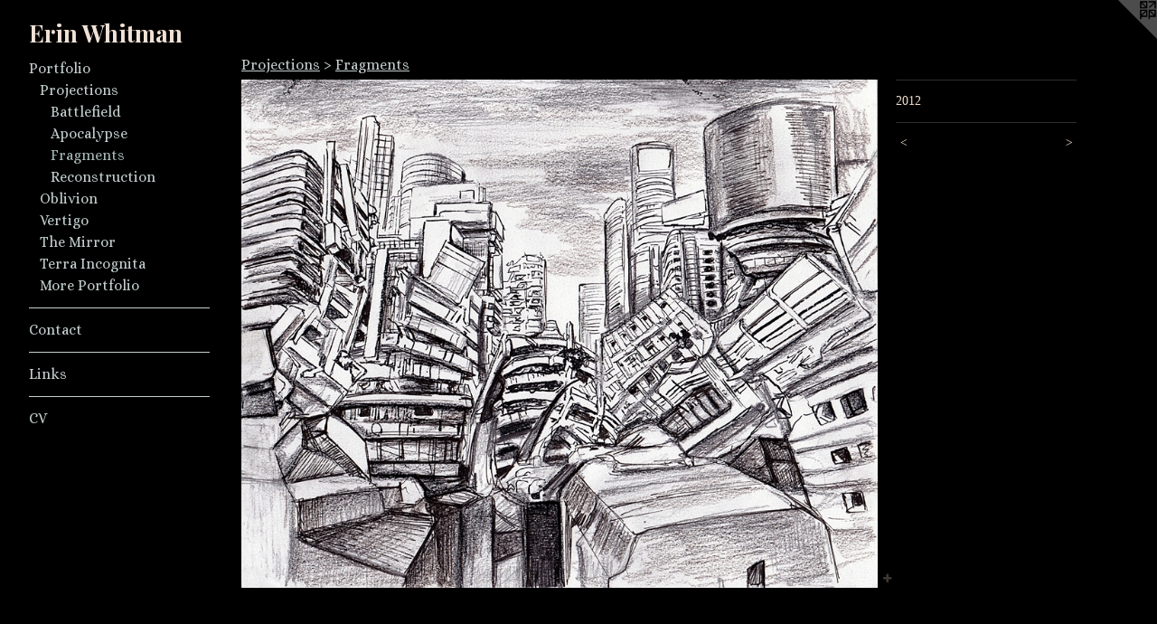

--- FILE ---
content_type: text/html;charset=utf-8
request_url: https://erinwhitman.net/artwork/2756116.html
body_size: 3491
content:
<!doctype html><html class="no-js a-image mobile-title-align--center has-mobile-menu-icon--left l-generic p-artwork has-page-nav mobile-menu-align--center has-wall-text "><head><meta charset="utf-8" /><meta content="IE=edge" http-equiv="X-UA-Compatible" /><meta http-equiv="X-OPP-Site-Id" content="14604" /><meta http-equiv="X-OPP-Revision" content="55" /><meta http-equiv="X-OPP-Locke-Environment" content="production" /><meta http-equiv="X-OPP-Locke-Release" content="v0.0.129" /><title>Erin Whitman</title><link rel="canonical" href="https://erinwhitman.net/artwork/2756116.html" /><meta content="website" property="og:type" /><meta property="og:url" content="https://erinwhitman.net/artwork/2756116.html" /><meta property="og:title" /><meta content="width=device-width, initial-scale=1" name="viewport" /><link type="text/css" rel="stylesheet" href="//cdnjs.cloudflare.com/ajax/libs/normalize/3.0.2/normalize.min.css" /><link type="text/css" rel="stylesheet" media="only all" href="//maxcdn.bootstrapcdn.com/font-awesome/4.3.0/css/font-awesome.min.css" /><link type="text/css" rel="stylesheet" media="not all and (min-device-width: 600px) and (min-device-height: 600px)" href="/release/locke/production/v0.0.129/css/small.css" /><link type="text/css" rel="stylesheet" media="only all and (min-device-width: 600px) and (min-device-height: 600px)" href="/release/locke/production/v0.0.129/css/large-generic.css" /><link type="text/css" rel="stylesheet" media="not all and (min-device-width: 600px) and (min-device-height: 600px)" href="/r16236291020000000055/css/small-site.css" /><link type="text/css" rel="stylesheet" media="only all and (min-device-width: 600px) and (min-device-height: 600px)" href="/r16236291020000000055/css/large-site.css" /><link type="text/css" rel="stylesheet" media="only all and (min-device-width: 600px) and (min-device-height: 600px)" href="//fonts.googleapis.com/css?family=Alice:400" /><link type="text/css" rel="stylesheet" media="only all and (min-device-width: 600px) and (min-device-height: 600px)" href="//fonts.googleapis.com/css?family=Playfair+Display:700" /><link type="text/css" rel="stylesheet" media="not all and (min-device-width: 600px) and (min-device-height: 600px)" href="//fonts.googleapis.com/css?family=Alice:400&amp;text=MENUHomePrtfliCnacLksV" /><link type="text/css" rel="stylesheet" media="not all and (min-device-width: 600px) and (min-device-height: 600px)" href="//fonts.googleapis.com/css?family=Playfair+Display:700&amp;text=Erin%20Whtma" /><script>window.OPP = window.OPP || {};
OPP.modernMQ = 'only all';
OPP.smallMQ = 'not all and (min-device-width: 600px) and (min-device-height: 600px)';
OPP.largeMQ = 'only all and (min-device-width: 600px) and (min-device-height: 600px)';
OPP.downURI = '/x/6/0/4/14604/.down';
OPP.gracePeriodURI = '/x/6/0/4/14604/.grace_period';
OPP.imgL = function (img) {
  !window.lazySizes && img.onerror();
};
OPP.imgE = function (img) {
  img.onerror = img.onload = null;
  img.src = img.getAttribute('data-src');
  //img.srcset = img.getAttribute('data-srcset');
};</script><script src="/release/locke/production/v0.0.129/js/modernizr.js"></script><script src="/release/locke/production/v0.0.129/js/masonry.js"></script><script src="/release/locke/production/v0.0.129/js/respimage.js"></script><script src="/release/locke/production/v0.0.129/js/ls.aspectratio.js"></script><script src="/release/locke/production/v0.0.129/js/lazysizes.js"></script><script src="/release/locke/production/v0.0.129/js/large.js"></script><script src="/release/locke/production/v0.0.129/js/hammer.js"></script><script>if (!Modernizr.mq('only all')) { document.write('<link type="text/css" rel="stylesheet" href="/release/locke/production/v0.0.129/css/minimal.css">') }</script><meta name="google-site-verification" content="KfRhTsmhWevWGQ4tdfqS1St4jtfjT0nG3vEl_1K73W0" /><style>.media-max-width {
  display: block;
}

@media (min-height: 923px) {

  .media-max-width {
    max-width: 903.0px;
  }

}

@media (max-height: 923px) {

  .media-max-width {
    max-width: 97.825vh;
  }

}</style><script>(function(i,s,o,g,r,a,m){i['GoogleAnalyticsObject']=r;i[r]=i[r]||function(){
(i[r].q=i[r].q||[]).push(arguments)},i[r].l=1*new Date();a=s.createElement(o),
m=s.getElementsByTagName(o)[0];a.async=1;a.src=g;m.parentNode.insertBefore(a,m)
})(window,document,'script','//www.google-analytics.com/analytics.js','ga');
ga('create', 'UA-24176070-1', 'auto');
ga('send', 'pageview');</script></head><body><a class=" logo hidden--small" href="http://otherpeoplespixels.com/ref/erinwhitman.net" title="Website by OtherPeoplesPixels" target="_blank"></a><header id="header"><a class=" site-title" href="/home.html"><span class=" site-title-text u-break-word">Erin Whitman</span><div class=" site-title-media"></div></a><a id="mobile-menu-icon" class="mobile-menu-icon hidden--no-js hidden--large"><svg viewBox="0 0 21 17" width="21" height="17" fill="currentColor"><rect x="0" y="0" width="21" height="3" rx="0"></rect><rect x="0" y="7" width="21" height="3" rx="0"></rect><rect x="0" y="14" width="21" height="3" rx="0"></rect></svg></a></header><nav class=" hidden--large"><ul class=" site-nav"><li class="nav-item nav-home "><a class="nav-link " href="/home.html">Home</a></li><li class="nav-item expanded nav-museum "><a class="nav-link " href="/section/110349.html">Portfolio</a><ul><li class="nav-item expanded nav-museum "><a class="nav-link " href="/section/305361-Projections.html">Projections</a><ul><li class="nav-gallery nav-item expanded "><a class="nav-link " href="/section/365002-Battlefield.html">Battlefield</a></li><li class="nav-gallery nav-item expanded "><a class="nav-link " href="/section/305362-Apocalypse.html">Apocalypse
</a></li><li class="nav-gallery nav-item expanded "><a class="selected nav-link " href="/section/320653-Fragments.html">Fragments</a></li><li class="nav-gallery nav-item expanded "><a class="nav-link " href="/section/326428-Reconstruction.html">Reconstruction</a></li></ul></li><li class="nav-item expanded nav-museum "><a class="nav-link " href="/section/191398-Oblivion.html">Oblivion</a><ul><li class="nav-gallery nav-item "><a class="nav-link " href="/section/155973-Dreams.html">Dreams</a></li><li class="nav-gallery nav-item "><a class="nav-link " href="/section/155965-Insomnia.html">Insomnia</a></li><li class="nav-gallery nav-item "><a class="nav-link " href="/section/156020-Temptation.html">Temptation</a></li></ul></li><li class="nav-item expanded nav-museum "><a class="nav-link " href="/section/191404-Vertigo.html">Vertigo</a><ul><li class="nav-gallery nav-item "><a class="nav-link " href="/section/156021-The-Vanishing-Point.html">The Vanishing Point</a></li><li class="nav-gallery nav-item "><a class="nav-link " href="/section/156136-Illusions.html">Illusions</a></li><li class="nav-gallery nav-item "><a class="nav-link " href="/section/156142-Ephemera.html">Ephemera</a></li></ul></li><li class="nav-item expanded nav-museum "><a class="nav-link " href="/section/191403-The-Mirror.html">The Mirror</a><ul><li class="nav-gallery nav-item "><a class="nav-link " href="/section/110730-Voyeurs.html">Voyeurs</a></li><li class="nav-gallery nav-item "><a class="nav-link " href="/section/155716-Doubles.html">Doubles</a></li><li class="nav-gallery nav-item "><a class="nav-link " href="/section/191534-Echoes.html">Echoes</a></li></ul></li><li class="nav-item expanded nav-museum "><a class="nav-link " href="/section/191400-Terra-Incognita.html">Terra Incognita</a><ul><li class="nav-gallery nav-item "><a class="nav-link " href="/section/346789-Haunted.html">Haunted</a></li><li class="nav-gallery nav-item "><a class="nav-link " href="/section/110561-Chance.html">Chance</a></li><li class="nav-gallery nav-item "><a class="nav-link " href="/section/110461-Passage.html">Passage</a></li></ul></li><li class="nav-gallery nav-item expanded "><a class="nav-link " href="/artwork/3004460-The-Return.html">More Portfolio</a></li></ul></li><li class="d0 nav-divider hidden--small"></li><li class="nav-item nav-contact "><a class="nav-link " href="/contact.html">Contact</a></li><li class="d0 nav-divider hidden--small"></li><li class="nav-links nav-item "><a class="nav-link " href="/links.html">Links</a></li><li class="d0 nav-divider hidden--small"></li><li class="nav-pdf nav-item "><a target="_blank" class="nav-link " href="//img-cache.oppcdn.com/fixed/14604/erinwhitman.net-1441939295.pdf">CV</a></li></ul></nav><div class=" content"><nav class=" hidden--small" id="nav"><header><a class=" site-title" href="/home.html"><span class=" site-title-text u-break-word">Erin Whitman</span><div class=" site-title-media"></div></a></header><ul class=" site-nav"><li class="nav-item nav-home "><a class="nav-link " href="/home.html">Home</a></li><li class="nav-item expanded nav-museum "><a class="nav-link " href="/section/110349.html">Portfolio</a><ul><li class="nav-item expanded nav-museum "><a class="nav-link " href="/section/305361-Projections.html">Projections</a><ul><li class="nav-gallery nav-item expanded "><a class="nav-link " href="/section/365002-Battlefield.html">Battlefield</a></li><li class="nav-gallery nav-item expanded "><a class="nav-link " href="/section/305362-Apocalypse.html">Apocalypse
</a></li><li class="nav-gallery nav-item expanded "><a class="selected nav-link " href="/section/320653-Fragments.html">Fragments</a></li><li class="nav-gallery nav-item expanded "><a class="nav-link " href="/section/326428-Reconstruction.html">Reconstruction</a></li></ul></li><li class="nav-item expanded nav-museum "><a class="nav-link " href="/section/191398-Oblivion.html">Oblivion</a><ul><li class="nav-gallery nav-item "><a class="nav-link " href="/section/155973-Dreams.html">Dreams</a></li><li class="nav-gallery nav-item "><a class="nav-link " href="/section/155965-Insomnia.html">Insomnia</a></li><li class="nav-gallery nav-item "><a class="nav-link " href="/section/156020-Temptation.html">Temptation</a></li></ul></li><li class="nav-item expanded nav-museum "><a class="nav-link " href="/section/191404-Vertigo.html">Vertigo</a><ul><li class="nav-gallery nav-item "><a class="nav-link " href="/section/156021-The-Vanishing-Point.html">The Vanishing Point</a></li><li class="nav-gallery nav-item "><a class="nav-link " href="/section/156136-Illusions.html">Illusions</a></li><li class="nav-gallery nav-item "><a class="nav-link " href="/section/156142-Ephemera.html">Ephemera</a></li></ul></li><li class="nav-item expanded nav-museum "><a class="nav-link " href="/section/191403-The-Mirror.html">The Mirror</a><ul><li class="nav-gallery nav-item "><a class="nav-link " href="/section/110730-Voyeurs.html">Voyeurs</a></li><li class="nav-gallery nav-item "><a class="nav-link " href="/section/155716-Doubles.html">Doubles</a></li><li class="nav-gallery nav-item "><a class="nav-link " href="/section/191534-Echoes.html">Echoes</a></li></ul></li><li class="nav-item expanded nav-museum "><a class="nav-link " href="/section/191400-Terra-Incognita.html">Terra Incognita</a><ul><li class="nav-gallery nav-item "><a class="nav-link " href="/section/346789-Haunted.html">Haunted</a></li><li class="nav-gallery nav-item "><a class="nav-link " href="/section/110561-Chance.html">Chance</a></li><li class="nav-gallery nav-item "><a class="nav-link " href="/section/110461-Passage.html">Passage</a></li></ul></li><li class="nav-gallery nav-item expanded "><a class="nav-link " href="/artwork/3004460-The-Return.html">More Portfolio</a></li></ul></li><li class="d0 nav-divider hidden--small"></li><li class="nav-item nav-contact "><a class="nav-link " href="/contact.html">Contact</a></li><li class="d0 nav-divider hidden--small"></li><li class="nav-links nav-item "><a class="nav-link " href="/links.html">Links</a></li><li class="d0 nav-divider hidden--small"></li><li class="nav-pdf nav-item "><a target="_blank" class="nav-link " href="//img-cache.oppcdn.com/fixed/14604/erinwhitman.net-1441939295.pdf">CV</a></li></ul><footer><div class=" copyright">© ERIN WHITMAN</div><div class=" credit"><a href="http://otherpeoplespixels.com/ref/erinwhitman.net" target="_blank">Website by OtherPeoplesPixels</a></div></footer></nav><main id="main"><div class=" page clearfix media-max-width"><h1 class="parent-title title"><a class=" title-segment hidden--small" href="/section/305361-Projections.html">Projections</a><span class=" title-sep hidden--small"> &gt; </span><a class=" title-segment" href="/section/320653-Fragments.html">Fragments</a></h1><div class=" media-and-info"><div class=" page-media-wrapper media"><a class=" page-media" href="/artwork/2756115.html" id="media"><img data-aspectratio="903/720" class="u-img " src="//img-cache.oppcdn.com/fixed/14604/assets/ktzZUTpJvRN4dhlu.jpg" srcset="//img-cache.oppcdn.com/img/v1.0/s:14604/t:QkxBTksrVEVYVCtIRVJF/p:12/g:tl/o:2.5/a:50/q:90/1400x720-ktzZUTpJvRN4dhlu.jpg/903x720/66f6fe125e53c5442a08f8850e0069f3.jpg 903w,
//img-cache.oppcdn.com/img/v1.0/s:14604/t:QkxBTksrVEVYVCtIRVJF/p:12/g:tl/o:2.5/a:50/q:90/984x588-ktzZUTpJvRN4dhlu.jpg/738x588/1c0dad47a3ef0828fc50f9810fc0a712.jpg 738w,
//img-cache.oppcdn.com/fixed/14604/assets/ktzZUTpJvRN4dhlu.jpg 602w" sizes="(max-device-width: 599px) 100vw,
(max-device-height: 599px) 100vw,
(max-width: 602px) 602px,
(max-height: 480px) 602px,
(max-width: 738px) 738px,
(max-height: 588px) 738px,
903px" /></a><a class=" zoom-corner" style="display: none" id="zoom-corner"><span class=" zoom-icon fa fa-search-plus"></span></a><div class="share-buttons a2a_kit social-icons hidden--small" data-a2a-url="https://erinwhitman.net/artwork/2756116.html"><a target="_blank" class="u-img-link share-button a2a_dd " href="https://www.addtoany.com/share_save"><span class="social-icon share fa-plus fa "></span></a></div></div><div class=" info border-color"><div class=" wall-text border-color"><div class=" wt-item wt-date">2012</div></div><div class=" page-nav hidden--small border-color clearfix"><a class=" prev" id="artwork-prev" href="/artwork/2756119.html">&lt; <span class=" m-hover-show">previous</span></a> <a class=" next" id="artwork-next" href="/artwork/2756115.html"><span class=" m-hover-show">next</span> &gt;</a></div></div></div><div class="share-buttons a2a_kit social-icons hidden--large" data-a2a-url="https://erinwhitman.net/artwork/2756116.html"><a target="_blank" class="u-img-link share-button a2a_dd " href="https://www.addtoany.com/share_save"><span class="social-icon share fa-plus fa "></span></a></div></div></main></div><footer><div class=" copyright">© ERIN WHITMAN</div><div class=" credit"><a href="http://otherpeoplespixels.com/ref/erinwhitman.net" target="_blank">Website by OtherPeoplesPixels</a></div></footer><div class=" modal zoom-modal" style="display: none" id="zoom-modal"><style>@media (min-aspect-ratio: 301/240) {

  .zoom-media {
    width: auto;
    max-height: 720px;
    height: 100%;
  }

}

@media (max-aspect-ratio: 301/240) {

  .zoom-media {
    height: auto;
    max-width: 903px;
    width: 100%;
  }

}
@supports (object-fit: contain) {
  img.zoom-media {
    object-fit: contain;
    width: 100%;
    height: 100%;
    max-width: 903px;
    max-height: 720px;
  }
}</style><div class=" zoom-media-wrapper"><img onerror="OPP.imgE(this);" onload="OPP.imgL(this);" data-src="//img-cache.oppcdn.com/fixed/14604/assets/ktzZUTpJvRN4dhlu.jpg" data-srcset="//img-cache.oppcdn.com/img/v1.0/s:14604/t:QkxBTksrVEVYVCtIRVJF/p:12/g:tl/o:2.5/a:50/q:90/1400x720-ktzZUTpJvRN4dhlu.jpg/903x720/66f6fe125e53c5442a08f8850e0069f3.jpg 903w,
//img-cache.oppcdn.com/img/v1.0/s:14604/t:QkxBTksrVEVYVCtIRVJF/p:12/g:tl/o:2.5/a:50/q:90/984x588-ktzZUTpJvRN4dhlu.jpg/738x588/1c0dad47a3ef0828fc50f9810fc0a712.jpg 738w,
//img-cache.oppcdn.com/fixed/14604/assets/ktzZUTpJvRN4dhlu.jpg 602w" data-sizes="(max-device-width: 599px) 100vw,
(max-device-height: 599px) 100vw,
(max-width: 602px) 602px,
(max-height: 480px) 602px,
(max-width: 738px) 738px,
(max-height: 588px) 738px,
903px" class="zoom-media lazyload hidden--no-js " /><noscript><img class="zoom-media " src="//img-cache.oppcdn.com/fixed/14604/assets/ktzZUTpJvRN4dhlu.jpg" /></noscript></div></div><div class=" offline"></div><script src="/release/locke/production/v0.0.129/js/small.js"></script><script src="/release/locke/production/v0.0.129/js/artwork.js"></script><script>var a2a_config = a2a_config || {};a2a_config.prioritize = ['facebook','twitter','linkedin','googleplus','pinterest','instagram','tumblr','share'];a2a_config.onclick = 1;(function(){  var a = document.createElement('script');  a.type = 'text/javascript'; a.async = true;  a.src = '//static.addtoany.com/menu/page.js';  document.getElementsByTagName('head')[0].appendChild(a);})();</script><script>window.oppa=window.oppa||function(){(oppa.q=oppa.q||[]).push(arguments)};oppa('config','pathname','production/v0.0.129/14604');oppa('set','g','true');oppa('set','l','generic');oppa('set','p','artwork');oppa('set','a','image');oppa('rect','m','media','');oppa('send');</script><script async="" src="/release/locke/production/v0.0.129/js/analytics.js"></script><script src="https://otherpeoplespixels.com/static/enable-preview.js"></script></body></html>

--- FILE ---
content_type: text/css;charset=utf-8
request_url: https://erinwhitman.net/r16236291020000000055/css/large-site.css
body_size: 539
content:
body {
  background-color: #000000;
  font-weight: normal;
  font-style: normal;
  font-family: "Palatino Linotype", "Book Antiqua3", "Palatino", serif;
}

body {
  color: #f2dfcf;
}

main a {
  color: #f1dacb;
}

main a:hover {
  text-decoration: underline;
  color: #e6bda3;
}

main a:visited {
  color: #e6bda3;
}

.site-title, .mobile-menu-icon {
  color: #f0e1d6;
}

.site-nav, .mobile-menu-link, nav:before, nav:after {
  color: #c4cfcf;
}

.site-nav a {
  color: #c4cfcf;
}

.site-nav a:hover {
  text-decoration: none;
  color: #a8b8b8;
}

.site-nav a:visited {
  color: #c4cfcf;
}

.site-nav a.selected {
  color: #a8b8b8;
}

.site-nav:hover a.selected {
  color: #c4cfcf;
}

footer {
  color: #e4b396;
}

footer a {
  color: #f1dacb;
}

footer a:hover {
  text-decoration: underline;
  color: #e6bda3;
}

footer a:visited {
  color: #e6bda3;
}

.title, .news-item-title, .flex-page-title {
  color: #c4cfcf;
}

.title a {
  color: #c4cfcf;
}

.title a:hover {
  text-decoration: none;
  color: #a8b8b8;
}

.title a:visited {
  color: #c4cfcf;
}

.hr, .hr-before:before, .hr-after:after, .hr-before--small:before, .hr-before--large:before, .hr-after--small:after, .hr-after--large:after {
  border-top-color: #c17434;
}

.button {
  background: #f1dacb;
  color: #000000;
}

.social-icon {
  background-color: #f2dfcf;
  color: #000000;
}

.welcome-modal {
  background-color: #FFFFFF;
}

.share-button .social-icon {
  color: #f2dfcf;
}

.site-title {
  font-family: "Playfair Display", sans-serif;
  font-style: normal;
  font-weight: 700;
}

.site-nav {
  font-family: "Alice", sans-serif;
  font-style: normal;
  font-weight: 400;
}

.section-title, .parent-title, .news-item-title, .link-name, .preview-placeholder, .preview-image, .flex-page-title {
  font-family: "Alice", sans-serif;
  font-style: normal;
  font-weight: 400;
}

body {
  font-size: 14px;
}

.site-title {
  font-size: 26px;
}

.site-nav {
  font-size: 16px;
}

.title, .news-item-title, .link-name, .flex-page-title {
  font-size: 16px;
}

.border-color {
  border-color: hsla(27.428572, 57.37705%, 88.039215%, 0.2);
}

.p-artwork .page-nav a {
  color: #f2dfcf;
}

.p-artwork .page-nav a:hover {
  text-decoration: none;
  color: #f2dfcf;
}

.p-artwork .page-nav a:visited {
  color: #f2dfcf;
}

.wordy {
  text-align: justify;
}

--- FILE ---
content_type: text/css;charset=utf-8
request_url: https://erinwhitman.net/r16236291020000000055/css/small-site.css
body_size: 395
content:
body {
  background-color: #000000;
  font-weight: normal;
  font-style: normal;
  font-family: "Palatino Linotype", "Book Antiqua3", "Palatino", serif;
}

body {
  color: #f2dfcf;
}

main a {
  color: #f1dacb;
}

main a:hover {
  text-decoration: underline;
  color: #e6bda3;
}

main a:visited {
  color: #e6bda3;
}

.site-title, .mobile-menu-icon {
  color: #f0e1d6;
}

.site-nav, .mobile-menu-link, nav:before, nav:after {
  color: #c4cfcf;
}

.site-nav a {
  color: #c4cfcf;
}

.site-nav a:hover {
  text-decoration: none;
  color: #a8b8b8;
}

.site-nav a:visited {
  color: #c4cfcf;
}

.site-nav a.selected {
  color: #a8b8b8;
}

.site-nav:hover a.selected {
  color: #c4cfcf;
}

footer {
  color: #e4b396;
}

footer a {
  color: #f1dacb;
}

footer a:hover {
  text-decoration: underline;
  color: #e6bda3;
}

footer a:visited {
  color: #e6bda3;
}

.title, .news-item-title, .flex-page-title {
  color: #c4cfcf;
}

.title a {
  color: #c4cfcf;
}

.title a:hover {
  text-decoration: none;
  color: #a8b8b8;
}

.title a:visited {
  color: #c4cfcf;
}

.hr, .hr-before:before, .hr-after:after, .hr-before--small:before, .hr-before--large:before, .hr-after--small:after, .hr-after--large:after {
  border-top-color: #c17434;
}

.button {
  background: #f1dacb;
  color: #000000;
}

.social-icon {
  background-color: #f2dfcf;
  color: #000000;
}

.welcome-modal {
  background-color: #FFFFFF;
}

.site-title {
  font-family: "Playfair Display", sans-serif;
  font-style: normal;
  font-weight: 700;
}

nav {
  font-family: "Alice", sans-serif;
  font-style: normal;
  font-weight: 400;
}

.wordy {
  text-align: left;
}

.site-title {
  font-size: 2.1875rem;
}

footer .credit a {
  color: #f2dfcf;
}

--- FILE ---
content_type: text/css; charset=utf-8
request_url: https://fonts.googleapis.com/css?family=Alice:400&text=MENUHomePrtfliCnacLksV
body_size: -452
content:
@font-face {
  font-family: 'Alice';
  font-style: normal;
  font-weight: 400;
  src: url(https://fonts.gstatic.com/l/font?kit=OpNCnoEEmtHa6FcMpAnchhhjHViKhwuTZHQWPFnBGCwi-FD9gc-rJg&skey=8a351bda90f672d8&v=v21) format('woff2');
}


--- FILE ---
content_type: text/css; charset=utf-8
request_url: https://fonts.googleapis.com/css?family=Playfair+Display:700&text=Erin%20Whtma
body_size: -430
content:
@font-face {
  font-family: 'Playfair Display';
  font-style: normal;
  font-weight: 700;
  src: url(https://fonts.gstatic.com/l/font?kit=nuFvD-vYSZviVYUb_rj3ij__anPXJzDwcbmjWBN2PKeiukDVZNLo_EWrKUC0V_-IH_KJCT9s&skey=f3b68f0152604ed9&v=v40) format('woff2');
}


--- FILE ---
content_type: text/plain
request_url: https://www.google-analytics.com/j/collect?v=1&_v=j102&a=1195501158&t=pageview&_s=1&dl=https%3A%2F%2Ferinwhitman.net%2Fartwork%2F2756116.html&ul=en-us%40posix&dt=Erin%20Whitman&sr=1280x720&vp=1280x720&_u=IEBAAEABAAAAACAAI~&jid=1889637129&gjid=809371663&cid=1320506816.1768709648&tid=UA-24176070-1&_gid=986564270.1768709648&_r=1&_slc=1&z=518468331
body_size: -450
content:
2,cG-JLY1Q5RPF1